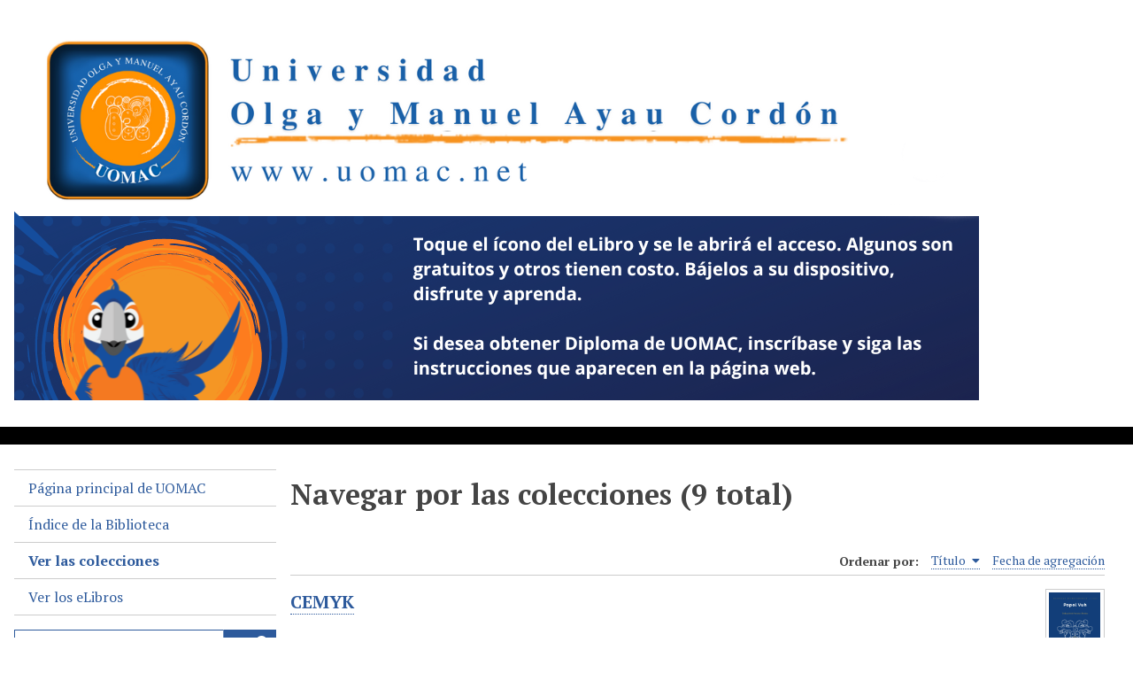

--- FILE ---
content_type: text/html; charset=utf-8
request_url: https://uomac.net/biblioteca/collections/browse?sort_field=Dublin+Core%2CTitle
body_size: 3391
content:
<!DOCTYPE html>
<html lang="es">
<head>
    <meta charset="utf-8">
    <meta name="viewport" content="width=device-width, initial-scale=1">
            <meta name="copyright" content="Los cursos de la Biblioteca virtual son propiedad intelectual de la UOMAC, financiados y adaptados para formato eLibro por: Asociación Rafael Ayau ©ARA. " />
            <meta name="description" content="Los cursos de la Biblioteca virtual son propiedad intelectual de la UOMAC, financiados y adaptados para formato eLibro por: Asociación Rafael Ayau ©ARA." />
            <title>Navegar por las colecciones &middot; Biblioteca de Universidad Olga y Manuel Ayau Cordón - UOMAC</title>

    <link rel="alternate" type="application/rss+xml" title="Canal de RSS Omeka" href="/biblioteca/items/browse?output=rss2" /><link rel="alternate" type="application/atom+xml" title="Canal de Atom Omeka" href="/biblioteca/items/browse?output=atom" />
    <!-- Plugin Stuff -->

    

    <!-- Stylesheets -->
    <link href="/biblioteca/application/views/scripts/css/iconfonts.css?v=3.2" media="all" rel="stylesheet" type="text/css" >
<link href="/biblioteca/application/views/scripts/css/public.css?v=3.2" media="all" rel="stylesheet" type="text/css" >
<link href="/biblioteca/themes/default/css/style.css?v=3.2" media="all" rel="stylesheet" type="text/css" >
<link href="//fonts.googleapis.com/css?family=PT+Serif:400,700,400italic,700italic" media="all" rel="stylesheet" type="text/css" >    <style>
    :root {
        --background-color: #FFFFFF;
        --text-color: #444444;
        --link-color: #2d5a9c;
        --button-color: #2d5a9c;
        --button-text-color: #FFFFFF;
        --title-color:  #2d5a9c;
        --thumbnail-size: 100px;
    }

    body {
        background-color: var(--background-color);
        color: var(--text-color);
    }
    #site-title a:link, #site-title a:visited,
    #site-title a:active, #site-title a:hover {
        color: var(--title-color);
            }
    a {
        color: var(--link-color);
    }

    .button, button,
    input[type="reset"],
    input[type="submit"],
    input[type="button"],
    .pagination_next a,
    .pagination_previous a {
        background-color: var(--button-color);
        color: var(--button-text-color);
    }

    #search-form input[type="text"] {
        border-color: var(--button-color)
    }

    .record img,
    .browse .item-img,
    .browse .image,
    .browse #content .item img,
    .browse .item #content img,
    .browse .image img,
    #recent-items img.image {
        height: var(--thumbnail-size);
    }

    @media (max-width:768px) {
        #primary-nav li {
            background-color: var(--button-color);
        }

        #primary-nav ul.navigation .sub-nav-toggle:after,
        #primary-nav li a {
            color: var(--button-text-color);
        }
    }
</style>    <!-- JavaScripts -->
    <script type="text/javascript" src="//ajax.googleapis.com/ajax/libs/jquery/3.6.0/jquery.min.js"></script>
<script type="text/javascript">
    //<!--
    window.jQuery || document.write("<script type=\"text\/javascript\" src=\"\/biblioteca\/application\/views\/scripts\/javascripts\/vendor\/jquery.js?v=3.2\" charset=\"utf-8\"><\/script>")    //-->
</script>
<script type="text/javascript" src="//ajax.googleapis.com/ajax/libs/jqueryui/1.12.1/jquery-ui.min.js"></script>
<script type="text/javascript">
    //<!--
    window.jQuery.ui || document.write("<script type=\"text\/javascript\" src=\"\/biblioteca\/application\/views\/scripts\/javascripts\/vendor\/jquery-ui.js?v=3.2\" charset=\"utf-8\"><\/script>")    //-->
</script>
<script type="text/javascript" src="/biblioteca/application/views/scripts/javascripts/vendor/jquery.ui.touch-punch.js"></script>
<script type="text/javascript">
    //<!--
    jQuery.noConflict();    //-->
</script>
<!--[if (gte IE 6)&(lte IE 8)]><script type="text/javascript" src="/biblioteca/application/views/scripts/javascripts/vendor/selectivizr.js?v=3.2"></script><![endif]-->
<script type="text/javascript" src="/biblioteca/application/views/scripts/javascripts/vendor/respond.js?v=3.2"></script>
<script type="text/javascript" src="/biblioteca/application/views/scripts/javascripts/vendor/jquery-accessibleMegaMenu.js?v=3.2"></script>
<script type="text/javascript" src="/biblioteca/application/views/scripts/javascripts/globals.js?v=3.2"></script>
<script type="text/javascript" src="/biblioteca/themes/default/javascripts/default.js?v=3.2"></script></head>
<body class="collections browse">
    
    <div id="skipnav">
        <span class="spacer">&nbsp;</span>
        <a href="#content">Saltar al contenido principal</a>
    </div>
    
        <header role="banner">
                        <div id="site-title"><a href="https://uomac.net/biblioteca" ><img src="https://uomac.net/biblioteca/files/theme_uploads/2fbae488bd8a1a8238fac22e39c8be23.png" alt="Biblioteca de Universidad Olga y Manuel Ayau Cordón - UOMAC" /></a>
</div>
        </header>

        <div id="wrap">
            <button type="button" class="menu-button button" aria-expanded="false" aria-controls="primary-nav">Menu <span class="menu-icon" aria-hidden="true"></span></button>
            <nav id="primary-nav" role="navigation" aria-label="Main navigation">
                <ul class="navigation">
    <li>
        <a href="http://uomac.net/index.php">Página principal de UOMAC</a>
    </li>
    <li>
        <a href="https://uomac.net/elibrosindice/index.html">Índice de la Biblioteca</a>
    </li>
    <li class="active">
        <a href="https://uomac.net/biblioteca/collections/browse?sort_field=Dublin+Core%2CTitle">Ver las colecciones</a>
    </li>
    <li>
        <a href="https://uomac.net/biblioteca/items/browse?sort_field=Dublin+Core%2CTitle&amp;sort_dir=a">Ver los eLibros</a>
    </li>
</ul>                <div id="search-container" role="search">
                    <form id="search-form" name="search-form" class="with-advanced" action="/biblioteca/search" aria-label="Buscar" method="get">    <input type="text" name="query" id="query" value="" title="Query" aria-label="Query" aria-labelledby="search-form query">        <button id="advanced-search" type="button" aria-expanded="false" class="show-advanced button" title="Search options" aria-label="Search options">
        <span class="icon" aria-hidden="true"></span>
    </button>
    <div id="advanced-form">
        <fieldset id="query-types">
            <legend>Buscar utilizando este tipo de consulta:</legend>
            <label><input type="radio" name="query_type" id="query_type-keyword" value="keyword" checked="checked">Palabra clave</label><br>
<label><input type="radio" name="query_type" id="query_type-boolean" value="boolean">Booleano</label><br>
<label><input type="radio" name="query_type" id="query_type-exact_match" value="exact_match">Coincidencia exacta</label>        </fieldset>
                <fieldset id="record-types">
            <legend>Buscar solo este tipo de registros:</legend>
                        <input type="checkbox" name="record_types[]" id="record_types-Item" value="Item" checked="checked"> <label for="record_types-Item">Elemento</label><br>
                        <input type="checkbox" name="record_types[]" id="record_types-File" value="File" checked="checked"> <label for="record_types-File">Archivo</label><br>
                        <input type="checkbox" name="record_types[]" id="record_types-Collection" value="Collection" checked="checked"> <label for="record_types-Collection">Colección</label><br>
                    </fieldset>
                <p><a href="/biblioteca/items/search?sort_field=Dublin+Core%2CTitle">Búsqueda avanzada (sólo elementos)</a></p>
    </div>
        <button name="submit_search" id="submit_search" type="submit" value="Entregar" title="Entregar" class="button" aria-label="Entregar" aria-labelledby="search-form submit_search"><span class="icon" aria-hidden="true"></span></button></form>
                </div>
            </nav>
            <div id="content" role="main" tabindex="-1">
                
<h1>Navegar por las colecciones (9 total)</h1>

<div id="sort-links">
    <span class="sort-label">Ordenar por:</span><ul id="sort-links-list"><li class="sorting asc" ><a href="/biblioteca/collections/browse?sort_field=Dublin+Core%2CTitle&amp;sort_dir=d" title="Ordenamiento ascendente">Título <span role="presentation" class="sort-icon"></span></a></li><li  ><a href="/biblioteca/collections/browse?sort_field=added" title="Orden ascendente">Fecha de agregación <span role="presentation" class="sort-icon"></span></a></li></ul></div>


<div class="collection record">

        <div class="title"><a href="/biblioteca/collections/show/6" class="permalink">CEMYK<img alt="" title="Screenshot 2024-07-16 at 16.57.37.png" src="https://uomac.net/biblioteca/files/fullsize/5a7e83ca2367dbd646ea35436fa5153c.jpg"></a></div>

    
    
    <a href="/biblioteca/items/browse?collection=6" class="view-items-link">Ver el elemento en CEMYK</a>
    
</div><!-- end class="collection" -->


<div class="collection record">

        <div class="title"><a href="/biblioteca/collections/show/1" class="permalink">Ciencias para la Sostenibilidad Ambiental<img alt="" title="Screenshot 2025-07-28 at 10.33.31 AM.png" src="https://uomac.net/biblioteca/files/fullsize/39ffae3a83a5b63eb57209bb02fe06aa.jpg"></a></div>

    
    
    <a href="/biblioteca/items/browse?collection=1" class="view-items-link">Ver el elemento en Ciencias para la Sostenibilidad Ambiental</a>
    
</div><!-- end class="collection" -->


<div class="collection record">

        <div class="title"><a href="/biblioteca/collections/show/2" class="permalink">Ciencias Políticas con énfasis en Conflictología<img alt="" title="contexto.png" src="https://uomac.net/biblioteca/files/fullsize/1706883ce53674452385ce9fdfdaacc1.jpg"></a></div>

    
    
    <a href="/biblioteca/items/browse?collection=2" class="view-items-link">Ver el elemento en Ciencias Políticas con énfasis en Conflictología</a>
    
</div><!-- end class="collection" -->


<div class="collection record">

        <div class="title"><a href="/biblioteca/collections/show/9" class="permalink">Colección Dra. Galina Ershova<img alt="" title="Screenshot 2024-04-26 at 15.31.46.png" src="https://uomac.net/biblioteca/files/fullsize/191643cade6942b26e1c5d1888d5d39c.jpg"></a></div>

    
    
    <a href="/biblioteca/items/browse?collection=9" class="view-items-link">Ver el elemento en Colección Dra. Galina Ershova</a>
    
</div><!-- end class="collection" -->


<div class="collection record">

        <div class="title"><a href="/biblioteca/collections/show/4" class="permalink">Historia de Mesoamérica<img alt="" title="icono-semiótica2.png" src="https://uomac.net/biblioteca/files/fullsize/0dd470ac7ffcae346194cae85d8aad19.jpg"></a></div>

    
    
    <a href="/biblioteca/items/browse?collection=4" class="view-items-link">Ver el elemento en Historia de Mesoamérica</a>
    
</div><!-- end class="collection" -->


<div class="collection record">

        <div class="title"><a href="/biblioteca/collections/show/8" class="permalink">Libros PDF<img alt="" title="Screenshot 2025-02-27 at 9.21.06 AM.png" src="https://uomac.net/biblioteca/files/fullsize/9fbe7c06404f78b4b05524fe39ad6a15.jpg"></a></div>

    
    
    <a href="/biblioteca/items/browse?collection=8" class="view-items-link">Ver el elemento en Libros PDF</a>
    
</div><!-- end class="collection" -->


<div class="collection record">

        <div class="title"><a href="/biblioteca/collections/show/7" class="permalink">Propedéutica y Formación General<br /><img alt="" title="Icono.png" src="https://uomac.net/biblioteca/files/fullsize/6dacab66ac6c404c0dccfde196eb7336.jpg"></a></div>

    
    
    <a href="/biblioteca/items/browse?collection=7" class="view-items-link">Ver el elemento en Propedéutica y Formación General<br /></a>
    
</div><!-- end class="collection" -->


<div class="collection record">

        <div class="title"><a href="/biblioteca/collections/show/3" class="permalink">Psicopedagogía<img alt="" title="icono-ProyectoEducativo.png" src="https://uomac.net/biblioteca/files/fullsize/f7cb27d7e9f3caf1b67b77723b2f06c9.jpg"></a></div>

    
    
    <a href="/biblioteca/items/browse?collection=3" class="view-items-link">Ver el elemento en Psicopedagogía</a>
    
</div><!-- end class="collection" -->


<div class="collection record">

        <div class="title"><a href="/biblioteca/collections/show/5" class="permalink">Sagradas Escrituras<img alt="" title="icono-cartas-san-pablo-copia.png" src="https://uomac.net/biblioteca/files/fullsize/23ac219110d7e532fdc3d90455d7a33b.jpg"></a></div>

    
    
    <a href="/biblioteca/items/browse?collection=5" class="view-items-link">Ver el elemento en Sagradas Escrituras</a>
    
</div><!-- end class="collection" -->




        </div><!-- end content -->

    </div><!-- end wrap -->


    <footer role="contentinfo">

        <div id="footer-text">
            <div class="custom-footer-text">
            Ubicación: Prospera ZEDE, Islas de la Bahía, Honduras. Email: <a href="mailto:administracion@uomac.net">administracion@uomac.net</a> Whatsapp: +502 5805-8928            </div>
                        <p>Tecnología de <a href="http://omeka.org">Omeka</a>.</p>
        </div>

        
    </footer><!-- end footer -->

    <script type="text/javascript">
    jQuery(document).ready(function () {
        Omeka.showAdvancedForm();
        Omeka.skipNav();
        ThanksRoy.mobileMenu();
    });
    </script>

</body>
</html>
